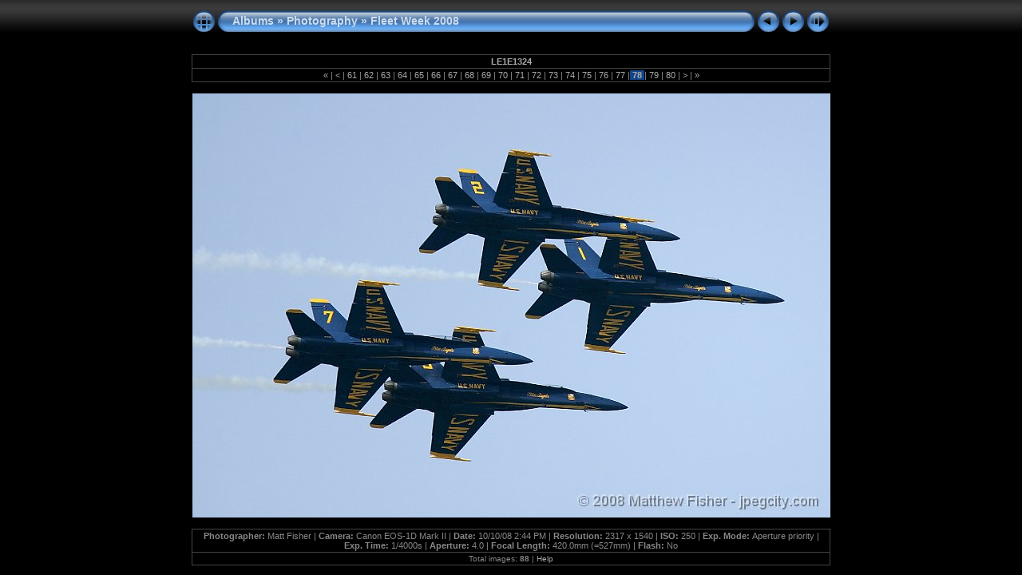

--- FILE ---
content_type: text/html
request_url: http://jpegcity.com/Album/Photography/Fleet%20Week%202008/slides/LE1E1324.htm
body_size: 3345
content:
<!DOCTYPE html PUBLIC "-//W3C//DTD XHTML 1.0 Transitional//EN" "http://www.w3.org/TR/xhtml1/DTD/xhtml1-transitional.dtd">
<html xmlns="http://www.w3.org/1999/xhtml" lang="en" xml:lang="en">
<head>
<!-- saved from url=(0013)about:internet -->
<meta http-equiv="Content-Type" content="text/html;charset=UTF-8" />
<meta name="Keywords" content="photo,album,gallery,Fleet Week 2008,LE1E1324" />

<meta http-equiv="Page-Enter" content="blendTrans(Duration=0.5)" />
<meta http-equiv="Page-Exit" content="blendTrans(Duration=0.5)" />
<title>Albums/Photography/Fleet Week 2008/LE1E1324</title>
<script type="text/javascript" src="../../../res/embedmovie.js"></script>

<script type="text/javascript">
/* <![CDATA[ */

function keypress(e) {
	if(!e) var e=window.event;
	if(e.keyCode) keyCode=e.keyCode; 
	else if(e.which) keyCode=e.which;
	switch(keyCode) {
		case 8: window.location="../index.htm"; return false; break;
		case 63235: case 39: window.location="LE1E1329.htm"; return false; break;
		case 63234: case 37: window.location="LE1E1313.htm"; return false; break;
		case 63273: case 36: window.location="LE1E0975.htm"; return false; break;
		case 63275: case 35: window.location="LE1E1616.htm"; return false; break;
		case 32: show_down(); setTimeout('show_out()', 200); return false; break;
	}
	return true;
}
function keypresslistener() {
  if(document.all) { document.onkeydown = keypress; }
  else if(document.layers || document.getElementById) { document.onkeypress = keypress; }
}
idx0 = new Image(31,31); idx0.src = "../../../res/idx.gif";
idx1 = new Image(31,31); idx1.src = "../../../res/idx1.gif";
next0 = new Image(31,31);next0.src = "../../../res/next.gif";
next1 = new Image(31,31);next1.src = "../../../res/next1.gif";
prev0 = new Image(31,31);prev0.src = "../../../res/prev.gif";
prev1 = new Image(31,31);prev1.src = "../../../res/prev1.gif";

show0 = new Image(31,31);show0.src = "../../../res/show.gif";
show1 = new Image(31,31);show1.src = "../../../res/show1.gif";
stop0 = new Image(31,31);stop0.src = "../../../res/stop.gif";
stop1 = new Image(31,31);stop1.src = "../../../res/stop1.gif";

var show_param = -1;
if (window.location.search.length > 1) {
	var parms = window.location.search.substring(1,location.search.length).split("&");
	for (var i = 0; i < parms.length; i++) {		
		if(parms[i].substring(0, parms[i].indexOf("=")) == "show_param") 
			delay = show_param = parms[i].substring(parms[i].indexOf("=") + 1, parms[i].length);
	}
}
var show_delay = show_param;
function show_timer() {
	if (show_delay >= 0) {
		show_delay--;
		if (show_delay < 0 && show_param > 0) {
			window.location="LE1E1329.htm?show_param=" + show_param;
		}
		else if(show_param > 0) 
			window.status='Time left: '+(show_delay + 1)+' s';
	}
	setTimeout('show_timer()', 1000);	
}
function show_over() {
	document.getElementById("show").src = (show_param >= 0)? stop1.src : show1.src;
	window.status = 'Start/Stop slideshow - Double-Click to change speed';
}
function show_out() {
	document.getElementById("show").src = (show_param >= 0)? stop0.src : show0.src;
}
function show_down() {
	el = document.getElementById("show");
	if (show_param >= 0) { 
		show_param = -1; 
		el.src = stop1.src; 
		window.status=''; 
	} 
	else { 
		show_param = 3; 
		el.src = show1.src; 
	} 
	show_delay = show_param; 
}
function change_delay() {
	delay = prompt('delay', (show_param < 0)? 3 : show_param);
	show_param = show_delay = delay; 
	document.getElementById("show").src = show1.src;
}




/* ]]> */
</script>



<link rel="stylesheet" type="text/css" href="../../../res/styles.css" />

<style type="text/css">
body { background-image: url(../../../res/bg.gif); background-repeat: repeat-x; }
</style>
</head>

<body id="body" onload="show_timer(); show_out(); keypresslistener();">
<div style="width:99%; margin-left:auto; margin-right:auto; margin-bottom: 10px; text-align:center;">
<table style="height:54px;" align="center" cellspacing="0" cellpadding="0" border="0">
<tr><td>
<!-- Header of slide pages -->
<table style="width:800px;" align="center" cellspacing="0" cellpadding="0" border="0">
<tr>
<td style="width:31px;">
  <a href="../index.htm"><img style="border:0;" src="../../../res/idx.gif" onmouseover="this.src=idx1.src" onmouseout="this.src=idx0.src" width="31" height="31" title=" Index page " alt="Up" id="idx" /></a></td>
<td style="width:20px;">
  <img style="border:0;" src="../../../res/hdr_left.gif" width="20" height="31" alt="" /></td>
<td style="text-align:left; background:transparent url(../../../res/hdr_mid.gif); background-repeat: repeat-x; white-space:nowrap;" class="title"> <a href="../../../index.htm">Albums</a> &raquo; <a href="../../index.htm">Photography</a> &raquo; <a href="../index.htm">Fleet Week 2008</a> </td>
<td style="width:20px;">
  <img style="border:0;" src="../../../res/hdr_right.gif" width="20" height="31" alt="" /></td>
<td style="width:31px;">
  <a href="LE1E1313.htm"><img style="border:0;" src="../../../res/prev.gif" onmouseover="this.src=prev1.src" onmouseout="this.src=prev0.src" width="31" height="31" title=" Previous image " alt="Prev" id="prev" /></a></td>
<td style="width:31px;">
  <a href="LE1E1329.htm"><img style="border:0;" src="../../../res/next.gif" onmouseover="this.src=next1.src" onmouseout="this.src=next0.src" width="31" height="31" title=" Next image " alt="Next" id="next" /></a></td>

<td style="width:31px;">
  <a href="javascript:void(0)"><img style="border:0;" src="../../../res/show.gif" onmouseover="show_over();" onmouseout="show_out();" onmousedown="show_down();" ondblclick="change_delay();" width="31" height="31" title=" Start/Stop slideshow - Double-Click to change speed " alt="Slideshow" id="show" /></a></td>
</tr></table>
</td></tr></table>
<br />

<table style="width:800px;" align="center" class="infotable" cellspacing="0" cellpadding="2">
  <tr>
  
  <td style="text-align:center;" class="smalltxt"><span class="comment">LE1E1324</span></td>
  
  
</tr>
  <tr><td style="text-align:center;" class="smalltxt"><a href="LE1E0975.htm" title=" First page ">&laquo; </a>|<a href="LE1E1069.htm" title=" Previous page "> &lt; </a>|<a href="LE1E1088.htm"> 61 </a>|<a href="LE1E1125.htm"> 62 </a>|<a href="LE1E1129.htm"> 63 </a>|<a href="LE1E1155.htm"> 64 </a>|<a href="LE1E1178.htm"> 65 </a>|<a href="LE1E1182.htm"> 66 </a>|<a href="LE1E1208.htm"> 67 </a>|<a href="LE1E1211.htm"> 68 </a>|<a href="LE1E1213.htm"> 69 </a>|<a href="LE1E1233.htm"> 70 </a>|<a href="LE1E1241.htm"> 71 </a>|<a href="LE1E1260.htm"> 72 </a>|<a href="LE1E1292.htm"> 73 </a>|<a href="LE1E1298.htm"> 74 </a>|<a href="LE1E1302.htm"> 75 </a>|<a href="LE1E1306.htm"> 76 </a>|<a href="LE1E1313.htm"> 77 </a>|<span class="current">&nbsp;78&nbsp;</span>|<a href="LE1E1329.htm"> 79 </a>|<a href="LE1E1340.htm"> 80 </a>|<a href="LE1E1352.htm" title=" Next page "> &gt; </a>|<a href="LE1E1616.htm" title=" Last page "> &raquo;</a></td></tr>
  
  
</table><br />
<map name="imagemap" style="text-decoration:none; border:0;" id="imap"><area coords="0,0,266,531" href="LE1E1313.htm" alt=" Previous image " title=" Previous image " /><area coords="532,0,799,531" href="LE1E1329.htm" alt=" Next image " title=" Next image " /><area coords="266,0,532,531" href="../index.htm" alt=" Index page " title=" Index page " /></map>
<table align="center" border="0" cellspacing="0" cellpadding="0"><tr>

<td style="text-align:center; width:800px;">
<img id="slide" src="LE1E1324.JPG" class="slideImage" width="799" height="531" alt="LE1E1324.JPG" title=" Downsized Image [LE1E1324.JPG - 475kB] " usemap="#imagemap" /></td>
</tr></table>
<br /> <!-- Comment and image data at BOTTOM -->
<table align="center" style="width:800px;" class="infotable" cellspacing="0" cellpadding="2">

  
  
  <tr><td style="text-align:center;" class="smalltxt"><b>Photographer:&nbsp;</b>Matt Fisher | <b>Camera:&nbsp;</b>Canon EOS-1D Mark II | <b>Date:&nbsp;</b>10/10/08 2:44 PM | <b>Resolution:&nbsp;</b>2317 x 1540 | <b>ISO:&nbsp;</b>250 | <b>Exp. Mode:&nbsp;</b>Aperture priority | <b>Exp. Time:&nbsp;</b>1/4000s | <b>Aperture:&nbsp;</b>4.0 | <b>Focal Length:&nbsp;</b>420.0mm (=527mm) | <b>Flash:&nbsp;</b>No</td></tr>
  
  
  
  <tr><td style="text-align:center;" class="xsmalltxt">Total images: <strong>88</strong> | <a href="javascript:void(0)" onclick="window.open('../../../help.htm','Help','toolbar=no,location=no,directories=no,status=no,menubar=no,scrollbars=yes,copyhistory=no,resizable=yes,width=560,height=560')">Help</a></td></tr>
</table>


</div>

<script language="javascript" type="text/javascript">
next_image=new Image(); next_image.src="LE1E1329.JPG";
</script>
<script language="javascript" type="text/javascript">
previous_image=new Image(); previous_image.src="LE1E1313.JPG";
</script>
</body>
</html>